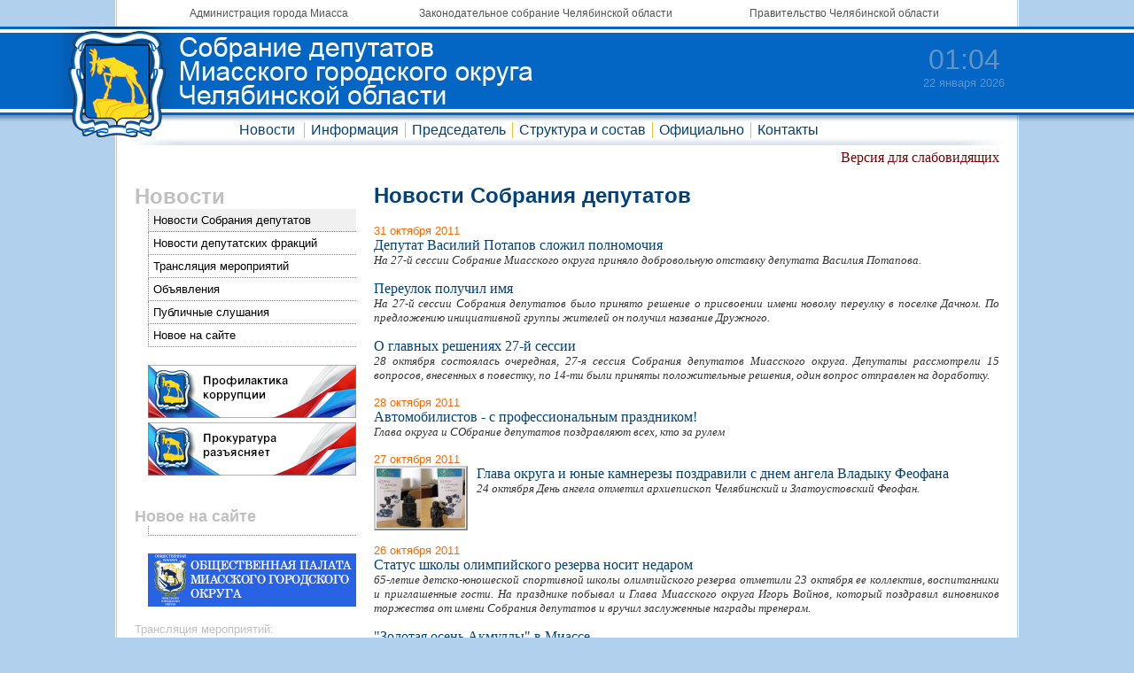

--- FILE ---
content_type: text/html; charset=windows-1251
request_url: http://duma-miass.ru/index.php?page=snews&p=124
body_size: 7183
content:
<html>
<head>
  <title>Собрание депутатов Миасского городского округа Челябинской области</title>
  <meta http-equiv="Content-Type" content="text/html; charset=windows-1251">
  <link href=inc/main.css rel=stylesheet type=text/css>
  <script type="text/javascript" src="inc/jquery.js"></script>
  <link rel=stylesheet type=text/css href=inc/menu.css>
  <script type="text/javascript" src="inc/menu.js"></script>
<link href="http://www.duma-miass.ru/rss/news.rss" rel="alternate" type="application/rss+xml" title="Новости собрания депутатов МГО" />
</head>
<body bgcolor=B1D0ED background=img/f4.gif text=000000 leftmargin=0 topmargin=0 marginwidth=0 marginheight=0 style='background-position:top;background-repeat:repeat-x'>

<table width=95% height=100% align=center border=0 cellspacing=0 cellpadding=0>
<tr>
  <td width=100 height=30 background=img/f1.gif><img src=img/pix.gif width=100 height=30></td>
  <td width=99% height=30 bgcolor=ffffff align=center><img src=img/pix.gif width=850 height=1><br><table width=90% height=28 align=center border=0 cellspacing=0 cellpadding=0><tr align=center valign=middle>
    <td><font size=-2><a href=https://miass.gov74.ru/ class=titletop>Администрация города Миасса</a></font></td>
    <td><font size=-2><a href=http://www.zs74.ru/ class=titletop>Законодательное собрание Челябинской области</a></font></td>
    <td><font size=-2><a href=http://pravmin74.ru/ class=titletop>Правительство Челябинской области</a></font></td>
  </tr></table></td>
  <td width=100 height=30 background=img/f2.gif><img src=img/pix.gif width=100 height=30></td>
</tr>
<tr>
  <td width=100 height=100 bgcolor=0366C4><a href=/><img src=img/t1.gif width=100 height=100 border=0></a></td>
  <td width=99% height=100 bgcolor=0366C4 background=img/f3.gif><table width=100% height=100 border=0 cellspacing=0 cellpadding=0><tr>
    <td width=470><a href=/><img src=img/t2.gif width=70 height=100 border=0><img src=img/t3.gif width=400 height=100 border=0></a></td>
    <td align=right>
<div align=center style='width:120px;margin:0 0 10 0'><nobr><font size=+3 face=Arial color=5F94C5><span id=HTime>01:04</span></font><br><font size=-1 face=Arial color=5F94C5><span id=DTime>22 января 2026</span></font></nobr></div><script type=text/javascript>var M='января,февраля,марта,апреля,мая,июня,июля,августа,сентября,октября,ноября,декабря'.split(','),o1=document.getElementById('HTime'),o2=document.getElementById('DTime'),dt=new Date().getTime()-1769043843000,b=1;(function f(){var t=new Date(new Date().getTime()-dt);o2.innerHTML=t.getUTCDate()+' '+M[t.getUTCMonth()]+' '+t.getUTCFullYear();o1.innerHTML=('0'+t.getUTCHours()).slice(-2)+'<span style="color:#'+((b^=1)?'5F94C5"':'0366C4')+'">:</span>'+('0'+t.getUTCMinutes()).slice(-2);setTimeout(f,1000)})()</script>  </td>
  </tr></table></td>
  <td width=100 height=100 bgcolor=0366C4 background=img/f3.gif></td>
</tr>
<tr>
  <td width=100 height=34><img src=img/f6.gif width=100 height=34></td>
  <td width=99% height=34 bgcolor=ffffff background=img/f5.gif align=center><table width=100% height=34 align=center border=0 cellspacing=0 cellpadding=0><tr align=center valign=middle>
    <td width=70><img src=img/f8.gif width=70 height=34></td><td>
<ul id=cssmenu style='position:relative;z-index:10'>
<li><a href='/index.php?page=snews' >Новости</a><ul><li><a href='/index.php?page=snews'>Новости Собрания депутатов</a></li><li><a href='/index.php?page=fnews'>Новости депутатских фракций</a></li><li><a href='/index.php?page=live'>Трансляция мероприятий</a></li><li><a href='/index.php?page=anews'>Объявления</a></li><li><a href='/index.php?page=pslushaniya'>Публичные слушания</a></li><li><a href='/index.php?page=newinsite'>Новое на сайте</a></li></ul></li><li><a href='/index.php?page=info' class=topline>Информация</a><ul><li><a href='/index.php?page=oinfo'>Информация об округе</a></li><li><a href='/index.php?page=sinfo'>Информация о Собрании</a></li></ul></li><li><a href='/index.php?page=oglave' class=topline>Председатель</a><ul><li><a href='/index.php?page=oglave'>О Председателе Собрания</a></li><li><a href='/index.php?page=tglava'>Часы и место приема</a></li><li><a href='/index.php?page=vglava'>Обращения граждан</a></li><li><a href='/index.php?page=oglava'>Задать вопрос Председателю</a></li><li><a href='/index.php?page=gtext'>Тексты выступлений</a></li></ul></li><li><a href='/index.php?page=sduma' class=topline>Структура и состав</a><ul><li><a href='/index.php?page=sduma'>Состав Собрания 7 созыва</a></li><li><a href='/index.php?page=stduma'>Структура Собрания</a></li><li><a href='/index.php?page=gduma'>Границы округов</a></li><li><a href='/index.php?page=tduma'>Часы и место приема</a></li><li><a href='/index.php?page=vduma'>Обращения граждан</a></li><li><a href='/index.php?page=oduma'>Задать вопрос депутату</a></li><li><a href='/index.php?page=apparat'>Аппарат Собрания</a></li><li><a href='/index.php?page=sduma_a'>Предыдущие созывы</a></li></ul></li><li><a href='/index.php?page=docs' class=topline>Официально</a><ul><li><a href='/index.php?page=docs'>Документы</a></li><li><a href='/index.php?page=mzakaz'>Муниципальный заказ</a></li><li><a href='/index.php?page=ibsr'>Использование бюджетных средств</a></li><li><a href='/index.php?page=pk'>Профилактика коррупции</a></li><li><a href='/index.php?page=opendata'>Открытые данные</a></li></ul></li><li><a href='/index.php?page=acontacts' class=topline>Контакты</a><ul><li><a href='/index.php?page=acontacts'>Адреса и телефоны</a></li><li><a href='/index.php?page=tcontacts'>Режим работы</a></li><li><a href='/index.php?page=rcontacts'>Банковские реквизиты</a></li><li><a href='/index.php?page=smicontacts'>Информация для СМИ</a></li></ul></li>    </ul></td><td width=70 align=right><img src=img/f9.gif width=70 height=34></td>
  </tr></table></td>
  <td width=100 height=34><img src=img/f7.gif width=100 height=34></td>
</tr>
<tr>
  <td width=100 background=img/f1.gif></td>
  <td bgcolor=ffffff align=right><div style='margin:5px 20px 0 0;'><a href='index-v.php?page=snews&p=124'><font color=maroon>Версия для слабовидящих</font></a></div></td>
  <td width=100 background=img/f2.gif></td>
</tr>
<tr>
  <td width=100 height=99% background=img/f1.gif></td>
  <td width=99% height=99% bgcolor=ffffff valign=top><table width=100% height=100% border=0 cellspacing=20 cellpadding=0><tr valign=top><td width=250>
<img src=img/pix.gif width=250 height=1><br><font size=+2 color=silver face=Arial><b>Новости</b></font><br>
<div class=lmenus><a href='/index.php?page=snews' class=lmenu>Новости Собрания депутатов</a></div>
<div class=lmenu><a href='/index.php?page=fnews' class=lmenu>Новости депутатских фракций</a></div>
<div class=lmenu><a href='/index.php?page=live' class=lmenu>Трансляция мероприятий</a></div>
<div class=lmenu><a href='/index.php?page=anews' class=lmenu>Объявления</a></div>
<div class=lmenu><a href='/index.php?page=pslushaniya' class=lmenu>Публичные слушания</a></div>
<div class=lmenu><a href='/index.php?page=newinsite' class=lmenu>Новое на сайте</a></div>
<a href=/index.php?page=pk><img src=/files/b_pk.gif width=235 height=60 border=0 style='margin: 20px 0 0 15px'></a><br>
<a href=/index.php?page=procuratura><img src=/files/b_pr.gif width=235 height=60 border=0 style='margin: 5px 0 0 15px'></a><br>
<br><br><font size=+1 color=silver face=Arial><b>Новое на сайте</b></font><br>
<div style='font-family: Arial, sans-serif;font-size: 10pt;padding: 5 10 5 5;margin-left:15px;border-bottom: 1px dotted #888888;border-left: 1px dotted #888888;'></div>
<a href=http://опмго.рф/ target=_blank><img src=/files/b_op.gif width=235 height=60 border=0 style='margin: 20px 0 0 15px'></a><br>
<br><font size=-1 color=silver face=Arial>Трансляция мероприятий:</font><br>
<div style='margin: 5px 0 0 15px;'><a href=/index.php?page=live><img src=/img/live.png width=32 height=32 border=0 title='Трансляция мероприятий'></a>
</div>
<br><font size=-1 color=silver face=Arial>Мы в социальных сетях:</font><br>
<div style='margin: 5px 0 0 15px;'><a href=https://t.me/sobraniemiass target=_blank><img src=/img/tg.png width=32 height=32 border=0 title=Telegram></a>
<a href=https://vk.ru/duma_miass target=_blank><img src=/img/vk.png width=32 height=32 hspace=10 border=0 title=VK></a>
<a href=https://ok.ru/group/70000001373165 target=_blank><img src=/img/ok.png width=32 height=32 border=0 title=OK.ru></a>
</div>
</td><td>
<font size=+2 color=01417E face=Arial><b>Новости Собрания депутатов</b></font><br>
<br><div style='clear:both'><font face=Arial size=-1 color=FF6500>31 октября 2011</font></div><div style='margin-bottom:15px'><div style='clear:both'><a href='/index.php?page=snews&id=344'>Депутат Василий Потапов сложил полномочия</a><div align=justify><font size=-1 color=333333><i>На 27-й сессии Собрание Миасского округа приняло добровольную отставку депутата Василия Потапова.</i></font></div></div></div><div style='margin-bottom:15px'><div style='clear:both'><a href='/index.php?page=snews&id=343'>Переулок получил имя</a><div align=justify><font size=-1 color=333333><i>На 27-й сессии Собрания депутатов было принято решение о присвоении имени новому переулку в поселке Дачном. По предложению инициативной группы жителей он получил название Дружного.</i></font></div></div></div><div style='margin-bottom:15px'><div style='clear:both'><a href='/index.php?page=snews&id=342'>О главных решениях 27-й сессии</a><div align=justify><font size=-1 color=333333><i>28 октября состоялась очередная, 27-я сессия Собрания депутатов Миасского округа. Депутаты рассмотрели 15 вопросов, внесенных в повестку, по 14-ти были приняты положительные решения, один вопрос отправлен на доработку.</i></font></div></div></div><div style='clear:both'><font face=Arial size=-1 color=FF6500>28 октября 2011</font></div><div style='margin-bottom:15px'><div style='clear:both'><a href='/index.php?page=snews&id=341'>Автомобилистов - с профессиональным праздником!</a><div align=justify><font size=-1 color=333333><i>Глава округа и СОбрание депутатов поздравляют всех, кто за рулем</i></font></div></div></div><div style='clear:both'><font face=Arial size=-1 color=FF6500>27 октября 2011</font></div><div style='margin-bottom:15px'><div style='clear:both'><img src=news.img.php?340 width=100 border=0 align=left class=lborder style=margin-bottom:15px;><a href='/index.php?page=snews&id=340'>Глава округа и юные камнерезы поздравили с днем ангела Владыку Феофана</a><div align=justify><font size=-1 color=333333><i>24 октября День ангела отметил архиепископ Челябинский и Златоустовский Феофан.</i></font></div></div></div><div style='clear:both'><font face=Arial size=-1 color=FF6500>26 октября 2011</font></div><div style='margin-bottom:15px'><div style='clear:both'><a href='/index.php?page=snews&id=339'>Статус школы олимпийского резерва носит недаром</a><div align=justify><font size=-1 color=333333><i>65-летие детско-юношеской спортивной школы олимпийского резерва отметили 23 октября ее коллектив, воспитанники и приглашенные гости. На празднике побывал и Глава Миасского округа Игорь Войнов, который поздравил виновников торжества от имени Собрания депутатов и вручил заслуженные награды тренерам.</i></font></div></div></div><div style='margin-bottom:15px'><div style='clear:both'><a href='/index.php?page=snews&id=338'>"Золотая осень Акмуллы" в Миассе</a><div align=justify><font size=-1 color=333333><i>Большой праздник, посвященный 180-летию знаменитого башкирского поэта, просветителя, философа Мифтахетдина Акмуллы состоялся 22 октября в Миассе. Организаторами торжества выступили министерство культуры Челябинской области, общественная организация "Бакирский курултай" и его миасское отделение, управление культуры города Миасса.</i></font></div></div></div><div style='clear:both'><font face=Arial size=-1 color=FF6500>24 октября 2011</font></div><div style='margin-bottom:15px'><div style='clear:both'><a href='/index.php?page=snews&id=337'>На приеме - главные врачи</a><div align=justify><font size=-1 color=333333><i>Встречу с главными врачами муниципальных и областных учреждений здравоохранения провел 18 октября Глава Миасского округа Игорь Войнов. В неформальной обстановке состоялся разговор о перспективах развития и проблемах медицины, о ходе реализации программы модернизации здравоохранения, в которой Миасс принимает самое активное участие.</i></font></div></div></div><div style='margin-bottom:15px'><div style='clear:both'><a href='/index.php?page=snews&id=336'>Названы номинанты на премию Собрания депутатов</a><div align=justify><font size=-1 color=333333><i>18 октября под председательством Главы Миасского округа Игоря Войнова состоялось заседание комиссии по присуждению ежегодных премий Собрания депутатов работникам бюджетной сферы. Список номинантов из 19 человек, представленных коллективами, утвержден в полном объеме.</i></font></div></div></div><div style='margin-bottom:15px'><div style='clear:both'><a href='/index.php?page=snews&id=335'>На финише года - о бюджете и прогнозах</a><div align=justify><font size=-1 color=333333><i>В депутатской комиссии Собрания по экономическим вопросам идет обсуждение финансовых проблем городского округа</i></font></div></div></div><br clear=all><div style='padding:3px'><font size=-1>&nbsp;Страница: <a href='/index.php?page=snews&p=0'>...</a> <a href='/index.php?page=snews&p=119'>120</a>&nbsp; <a href='/index.php?page=snews&p=120'>121</a>&nbsp; <a href='/index.php?page=snews&p=121'>122</a>&nbsp; <a href='/index.php?page=snews&p=122'>123</a>&nbsp; <a href='/index.php?page=snews&p=123'>124</a>&nbsp; <b><font color=FF7200>125</font></b>&nbsp; <a href='/index.php?page=snews&p=125'>126</a>&nbsp; <a href='/index.php?page=snews&p=126'>127</a>&nbsp; <a href='/index.php?page=snews&p=127'>128</a>&nbsp; <a href='/index.php?page=snews&p=128'>129</a>&nbsp; <a href='/index.php?page=snews&p=154'>...</a></font></div><br>
<script src='https://pos.gosuslugi.ru/bin/script.min.js'></script> 
<style>
#js-show-iframe-wrapper{position:relative;display:flex;align-items:center;justify-content:center;width:100%;min-width:293px;max-width:100%;background:linear-gradient(138.4deg,#38bafe 26.49%,#2d73bc 79.45%);color:#fff;cursor:pointer}#js-show-iframe-wrapper .pos-banner-fluid *{box-sizing:border-box}#js-show-iframe-wrapper .pos-banner-fluid .pos-banner-btn_2{display:block;width:240px;min-height:56px;font-size:18px;line-height:24px;cursor:pointer;background:#0d4cd3;color:#fff;border:none;border-radius:8px;outline:0}#js-show-iframe-wrapper .pos-banner-fluid .pos-banner-btn_2:hover{background:#1d5deb}#js-show-iframe-wrapper .pos-banner-fluid .pos-banner-btn_2:focus{background:#2a63ad}#js-show-iframe-wrapper .pos-banner-fluid .pos-banner-btn_2:active{background:#2a63ad}@-webkit-keyframes fadeInFromNone{0%{display:none;opacity:0}1%{display:block;opacity:0}100%{display:block;opacity:1}}@keyframes fadeInFromNone{0%{display:none;opacity:0}1%{display:block;opacity:0}100%{display:block;opacity:1}}@font-face{font-family:LatoWebLight;src:url(https://pos.gosuslugi.ru/bin/fonts/Lato/fonts/Lato-Light.woff2) format("woff2"),url(https://pos.gosuslugi.ru/bin/fonts/Lato/fonts/Lato-Light.woff) format("woff"),url(https://pos.gosuslugi.ru/bin/fonts/Lato/fonts/Lato-Light.ttf) format("truetype");font-style:normal;font-weight:400}@font-face{font-family:LatoWeb;src:url(https://pos.gosuslugi.ru/bin/fonts/Lato/fonts/Lato-Regular.woff2) format("woff2"),url(https://pos.gosuslugi.ru/bin/fonts/Lato/fonts/Lato-Regular.woff) format("woff"),url(https://pos.gosuslugi.ru/bin/fonts/Lato/fonts/Lato-Regular.ttf) format("truetype");font-style:normal;font-weight:400}@font-face{font-family:LatoWebBold;src:url(https://pos.gosuslugi.ru/bin/fonts/Lato/fonts/Lato-Bold.woff2) format("woff2"),url(https://pos.gosuslugi.ru/bin/fonts/Lato/fonts/Lato-Bold.woff) format("woff"),url(https://pos.gosuslugi.ru/bin/fonts/Lato/fonts/Lato-Bold.ttf) format("truetype");font-style:normal;font-weight:400}@font-face{font-family:RobotoWebLight;src:url(https://pos.gosuslugi.ru/bin/fonts/Roboto/Roboto-Light.woff2) format("woff2"),url(https://pos.gosuslugi.ru/bin/fonts/Roboto/Roboto-Light.woff) format("woff"),url(https://pos.gosuslugi.ru/bin/fonts/Roboto/Roboto-Light.ttf) format("truetype");font-style:normal;font-weight:400}@font-face{font-family:RobotoWebRegular;src:url(https://pos.gosuslugi.ru/bin/fonts/Roboto/Roboto-Regular.woff2) format("woff2"),url(https://pos.gosuslugi.ru/bin/fonts/Roboto/Roboto-Regular.woff) format("woff"),url(https://pos.gosuslugi.ru/bin/fonts/Roboto/Roboto-Regular.ttf) format("truetype");font-style:normal;font-weight:400}@font-face{font-family:RobotoWebBold;src:url(https://pos.gosuslugi.ru/bin/fonts/Roboto/Roboto-Bold.woff2) format("woff2"),url(https://pos.gosuslugi.ru/bin/fonts/Roboto/Roboto-Bold.woff) format("woff"),url(https://pos.gosuslugi.ru/bin/fonts/Roboto/Roboto-Bold.ttf) format("truetype");font-style:normal;font-weight:400}@font-face{font-family:ScadaWebRegular;src:url(https://pos.gosuslugi.ru/bin/fonts/Scada/Scada-Regular.woff2) format("woff2"),url(https://pos.gosuslugi.ru/bin/fonts/Scada/Scada-Regular.woff) format("woff"),url(https://pos.gosuslugi.ru/bin/fonts/Scada/Scada-Regular.ttf) format("truetype");font-style:normal;font-weight:400}@font-face{font-family:ScadaWebBold;src:url(https://pos.gosuslugi.ru/bin/fonts/Scada/Scada-Bold.woff2) format("woff2"),url(https://pos.gosuslugi.ru/bin/fonts/Scada/Scada-Bold.woff) format("woff"),url(https://pos.gosuslugi.ru/bin/fonts/Scada/Scada-Bold.ttf) format("truetype");font-style:normal;font-weight:400}@font-face{font-family:Geometria;src:url(https://pos.gosuslugi.ru/bin/fonts/Geometria/Geometria.eot);src:url(https://pos.gosuslugi.ru/bin/fonts/Geometria/Geometria.eot?#iefix) format("embedded-opentype"),url(https://pos.gosuslugi.ru/bin/fonts/Geometria/Geometria.woff) format("woff"),url(https://pos.gosuslugi.ru/bin/fonts/Geometria/Geometria.ttf) format("truetype");font-weight:400;font-style:normal}@font-face{font-family:Geometria-ExtraBold;src:url(https://pos.gosuslugi.ru/bin/fonts/Geometria/Geometria-ExtraBold.eot);src:url(https://pos.gosuslugi.ru/bin/fonts/Geometria/Geometria-ExtraBold.eot?#iefix) format("embedded-opentype"),url(https://pos.gosuslugi.ru/bin/fonts/Geometria/Geometria-ExtraBold.woff) format("woff"),url(https://pos.gosuslugi.ru/bin/fonts/Geometria/Geometria-ExtraBold.ttf) format("truetype");font-weight:900;font-style:normal}
</style>

<style>
#js-show-iframe-wrapper .bf-2{position:relative;display:grid;grid-template-columns:var(--pos-banner-fluid-2__grid-template-columns);grid-template-rows:var(--pos-banner-fluid-2__grid-template-rows);width:100%;max-width:1060px;font-family:LatoWeb,sans-serif;box-sizing:border-box}#js-show-iframe-wrapper .bf-2__decor{grid-column:var(--pos-banner-fluid-2__decor-grid-column);grid-row:var(--pos-banner-fluid-2__decor-grid-row);padding:var(--pos-banner-fluid-2__decor-padding);background:var(--pos-banner-fluid-2__bg-url) var(--pos-banner-fluid-2__bg-position) no-repeat;background-size:var(--pos-banner-fluid-2__bg-size)}#js-show-iframe-wrapper .bf-2__logo-wrap{position:absolute;top:var(--pos-banner-fluid-2__logo-wrap-top);bottom:var(--pos-banner-fluid-2__logo-wrap-bottom);right:0;display:flex;flex-direction:column;align-items:flex-end;padding:var(--pos-banner-fluid-2__logo-wrap-padding);background:#2d73bc;border-radius:var(--pos-banner-fluid-2__logo-wrap-border-radius)}#js-show-iframe-wrapper .bf-2__logo{width:128px}#js-show-iframe-wrapper .bf-2__slogan{font-family:LatoWebBold,sans-serif;font-size:var(--pos-banner-fluid-2__slogan-font-size);line-height:var(--pos-banner-fluid-2__slogan-line-height);color:#fff}#js-show-iframe-wrapper .bf-2__content{padding:var(--pos-banner-fluid-2__content-padding)}#js-show-iframe-wrapper .bf-2__description{display:flex;flex-direction:column;margin-bottom:24px}#js-show-iframe-wrapper .bf-2__text{margin-bottom:12px;font-size:24px;line-height:32px;font-family:LatoWebBold,sans-serif;color:#fff}#js-show-iframe-wrapper .bf-2__text_small{margin-bottom:0;font-size:16px;line-height:24px;font-family:LatoWeb,sans-serif}#js-show-iframe-wrapper .bf-2__btn-wrap{display:flex;align-items:center;justify-content:center}
</style >
<div id='js-show-iframe-wrapper'>
  <div class='pos-banner-fluid bf-2'>

    <div class='bf-2__decor'>
      <div class='bf-2__logo-wrap'>
        <img
          class='bf-2__logo'
          src='https://pos.gosuslugi.ru/bin/banner-fluid/gosuslugi-logo.svg'
          alt='Госуслуги'
        />
        <div class='bf-2__slogan'>Решаем вместе</div >
      </div >
    </div >
    <div class='bf-2__content'>

      <div class='bf-2__description'>
          <span class='bf-2__text'>
            Есть вопрос?
          </span >
        <span class='bf-2__text bf-2__text_small'>
            Напишите нам
          </span >
      </div >

      <div class='bf-2__btn-wrap'>
        <!-- pos-banner-btn_2 не удалять; другие классы не добавлять -->
        <button
          class='pos-banner-btn_2'
          type='button'
        >Сообщить о проблеме
        </button >
      </div >

    </div >

  </div >
</div >
<script>

(function(){
"use strict";function ownKeys(e,t){var o=Object.keys(e);if(Object.getOwnPropertySymbols){var n=Object.getOwnPropertySymbols(e);if(t)n=n.filter(function(t){return Object.getOwnPropertyDescriptor(e,t).enumerable});o.push.apply(o,n)}return o}function _objectSpread(e){for(var t=1;t<arguments.length;t++){var o=null!=arguments[t]?arguments[t]:{};if(t%2)ownKeys(Object(o),true).forEach(function(t){_defineProperty(e,t,o[t])});else if(Object.getOwnPropertyDescriptors)Object.defineProperties(e,Object.getOwnPropertyDescriptors(o));else ownKeys(Object(o)).forEach(function(t){Object.defineProperty(e,t,Object.getOwnPropertyDescriptor(o,t))})}return e}function _defineProperty(e,t,o){if(t in e)Object.defineProperty(e,t,{value:o,enumerable:true,configurable:true,writable:true});else e[t]=o;return e}var POS_PREFIX_2="--pos-banner-fluid-2__",posOptionsInitial={"grid-template-columns":"100%","grid-template-rows":"310px auto","decor-grid-column":"initial","decor-grid-row":"initial","decor-padding":"30px 30px 0 30px","bg-url":"url('https://pos.gosuslugi.ru/bin/banner-fluid/2/banner-fluid-bg-2-small.svg')","bg-position":"calc(10% + 64px) calc(100% - 20px)","bg-size":"cover","content-padding":"0 30px 30px 30px","slogan-font-size":"20px","slogan-line-height":"32px","logo-wrap-padding":"20px 30px 30px 40px","logo-wrap-top":"0","logo-wrap-bottom":"initial","logo-wrap-border-radius":"0 0 0 80px"},setStyles=function(e,t){Object.keys(e).forEach(function(o){t.style.setProperty(POS_PREFIX_2+o,e[o])})},removeStyles=function(e,t){Object.keys(e).forEach(function(e){t.style.removeProperty(POS_PREFIX_2+e)})};function changePosBannerOnResize(){var e=document.documentElement,t=_objectSpread({},posOptionsInitial),o=document.getElementById("js-show-iframe-wrapper"),n=o?o.offsetWidth:document.body.offsetWidth;if(n>405)t["slogan-font-size"]="24px",t["logo-wrap-padding"]="30px 50px 30px 70px";if(n>500)t["grid-template-columns"]="min-content 1fr",t["grid-template-rows"]="100%",t["decor-grid-column"]="2",t["decor-grid-row"]="1",t["decor-padding"]="30px 30px 30px 0",t["content-padding"]="30px",t["bg-position"]="0% calc(100% - 70px)",t["logo-wrap-padding"]="30px 30px 24px 40px",t["logo-wrap-top"]="initial",t["logo-wrap-bottom"]="0",t["logo-wrap-border-radius"]="80px 0 0 0";if(n>585)t["bg-position"]="0% calc(100% - 6px)";if(n>800)t["bg-url"]="url('https://pos.gosuslugi.ru/bin/banner-fluid/2/banner-fluid-bg-2.svg')",t["bg-position"]="0% center";if(n>1020)t["slogan-font-size"]="32px",t["line-height"]="40px",t["logo-wrap-padding"]="30px 30px 24px 50px";setStyles(t,e)}changePosBannerOnResize(),window.addEventListener("resize",changePosBannerOnResize),window.onunload=function(){var e=document.documentElement;window.removeEventListener("resize",changePosBannerOnResize),removeStyles(posOptionsInitial,e)};
})()
</script>
 <script>Widget("https://pos.gosuslugi.ru/form", 381282)</script>
  </td></tr></table></td>
  <td width=100 height=99% background=img/f2.gif></td>
</tr>
<tr>
  <td width=100 height=10 background=img/f1.gif></td>
  <td bgcolor=ffffff></td>
  <td width=100 height=10 background=img/f2.gif></td>
</tr>
<tr>
  <td width=100 height=10 background=img/f1.gif></td>
  <td bgcolor=ffffff align=center>
    <a href=http://newsmiass.ru/citizens/ class=op70 target=_blank><img src=/img/b/pgm.gif alt='Почётные граждане Миасса' border=O width=100 height=50 vspace=3 hspace=10></a>
    <a href=http://sud74.eps74.ru/htmlpages/Show/Besplatnayayuridicheskayapomos class=op70 target=_blank><img src=/img/b/bup.gif alt='Бесплатная юридическая помощь' border=O width=100 height=50 vspace=3 hspace=10></a>
    <a href=https://ksp.gov74.ru/ksp/overview/struct_subdiv/Inspection_10.htm class=op70 target=_blank><img src=/img/b/ksp.gif alt='Контрольно-счетная палата МГО' border=O width=100 height=50 vspace=3 hspace=10></a>
  </td>
  <td width=100 height=10 background=img/f2.gif></td>
</tr>
<tr>
  <td width=100 height=30 background=img/f1.gif></td>
  <td width=99% height=30 bgcolor=ffffff align=center>
    <table width=100% border=0 cellspacing=10 cellpadding=0 style='border-top:1px solid #5F94C5;'><tr valign=top>
      <td><font size=-1 color=gray face=Arial>Собрание депутатов города Миасса<br>Copyright (c) 2004-2025</font></td>
      <td align=center valign=bottom>
        <a href=/index.php?page=politika class="titletop">Политика защиты и обработки персональных данных</a><br>
        <!--LiveInternet counter--><script type="text/javascript">document.write("<a href='http://www.liveinternet.ru/click' target=_blank><img src='//counter.yadro.ru/hit?t26.2;r" + escape(document.referrer) + ((typeof(screen)=="undefined")?"":";s"+screen.width+"*"+screen.height+"*"+(screen.colorDepth?screen.colorDepth:screen.pixelDepth)) + ";u" + escape(document.URL) + ";" + Math.random() + "' border=0 vspace=5 width=88 height=15 title='LiveInternet'><\/a>")</script><!--/LiveInternet-->
      </td>
      <td align=right><font size=-1 color=gray face=Arial>Разработка и дизайн сайта<br><a href=http://miass.ru class="titletop">ООО "ВЕБ Миасс"</a></font></td>
    </tr></table>
  </td>
  <td width=100 height=30 background=img/f2.gif></td>
</tr>
</table>

</body>
</html>


--- FILE ---
content_type: text/css
request_url: http://duma-miass.ru/inc/main.css
body_size: 734
content:
html, body {
	height: 100%;
	max-width: 1360px;
	margin: 0 auto 0 auto;
}

a:link    {text-decoration: none; color: #01417E;}
a:visited {text-decoration: none; color: #01417E;}
a:active  {text-decoration: none; color: #01417E;}
a:hover   {text-decoration: underline; color: #000000;}

a.titletop:link,a.titletop:visited,a.titletop:active {text-decoration: none; color: #555555;font-family: Arial, sans-serif;font-size: 9pt;}
a.titletop:hover                                     {text-decoration: none; color: #555555;font-family: Arial, sans-serif;font-size: 9pt; border-bottom: 1px dotted #555555;}

a.tmenu:link,a.tmenu:visited,a.tmenu:active {text-decoration: none; color: #01417E;font-family: Arial, sans-serif;font-size: 12pt;}
a.tmenu:hover                               {text-decoration: none; color: #FC7722;font-family: Arial, sans-serif;font-size: 12pt;}

a.lmenu:link,a.lmenu:visited,a.lmenu:active {text-decoration: none; color: #000000;font-family: Arial, sans-serif;font-size: 10pt;}
a.lmenu:hover                               {text-decoration: none; color: #01417E;font-family: Arial, sans-serif;font-size: 10pt;}
div.lmenu {font-family: Arial, sans-serif;font-size: 10pt;padding: 5 10 5 5;margin-left:15px;border-bottom: 1px dotted #888888;border-left: 1px dotted #888888;}
div.lmenus {font-family: Arial, sans-serif;font-size: 10pt;padding: 5 10 5 5;margin-left:15px;border-bottom: 1px dotted #888888;border-left: 1px dotted #888888;background-color: #f0f0f0}

img.border {padding:1px;border-top: solid 2px #cccccc;border-left: solid 2px #cccccc;border-bottom: solid 2px #888888;border-right: solid 2px #888888;}
img.rborder {margin-left:10px;padding:1px;border-top: solid 2px #cccccc;border-left: solid 2px #cccccc;border-bottom: solid 2px #888888;border-right: solid 2px #888888;}
img.lborder {margin-right:10px;padding:1px;border-top: solid 2px #cccccc;border-left: solid 2px #cccccc;border-bottom: solid 2px #888888;border-right: solid 2px #888888;}

td.bb {border-bottom: 1px #cccccc dotted;}

.chelnews-link  {position:relative;text-align:center;border-bottom:1px dashed #888;margin:0 5px 5px;}
.chelnews-link a{position:relative;top:7px;text-decoration:none;color:#888;background:#FFF;padding:0 5px;}
.chelnews-link a:hover,.chelnews-link a:focus{text-decoration:underline;}
.chelnews-date  {font-size:8pt;color:#01417E;}
.chelnews-date p{margin:10 0 0 0;}
.chelnews-title {padding-bottom:5px;}
.chelnews-title a{color:#000;text-decoration:none;}
.chelnews-title a:hover,.chelnews-title a:focus{text-decoration:underline;}

a.op70:hover img {filter: progid: DXImageTransform.Microsoft.Alpha(opacity=100); -moz-opacity: 1; -khtml-opacity: 1; opacity: 1; filter: alpha(opacity=100);}
a.op70 img {filter: progid: DXImageTransform.Microsoft.Alpha(opacity=70); -moz-opacity: 0.7; -khtml-opacity: 0.7; opacity: 0.7; filter: alpha(opacity=70);}


--- FILE ---
content_type: text/css
request_url: http://duma-miass.ru/inc/menu.css
body_size: 724
content:
ul#cssmenu {
        width: 800;
	margin: 0;
	border: 0 none;
  	list-style: none;
  	height: 34px;
	font: 12pt Arial, sans-serif;
        z-index:3;
}

ul#cssmenu li {
	margin: 0;
	border: 0 none;
	padding: 0;
	float: left;
	display: inline;
	list-style: none;
	position: relative;
	height: 34px;
}

ul#cssmenu ul {
	margin: 0;
	border: #B1D0ED 1px solid;
        border-top: 0;
	padding: 0;
	width:300px;
	list-style: none;
	display: none;
	position: absolute;
	top: 34px;
	left: 0;

	-moz-box-shadow: 2px 2px 3px #969696;
	-webkit-box-shadow: 2px 2px 3px #969696;
	box-shadow: 2px 2px 3px #969696;
	filter: progid:DXImageTransform.Microsoft.Shadow(color='#969696', Direction=145, Strength=3);
}

ul#cssmenu ul:after {
	clear: both;
	display: block;
	font: 1px/0px serif;
	content: ".";
	height: 0;
	visibility: hidden;
}

ul#cssmenu ul li {
	width: 300px;
	float: left;
	display: block !important;
	display: inline;
	background: #fff;
        text-align: left;
        border-top: 1px solid #B1D0ED;
}

/* Main Menu */
ul#cssmenu a {
	border: 0;
	padding: 8 10 7 10;
	float: none !important;
	float: left;
	display: block;
	color: #01417E;
	font: 12pt Arial, sans-serif;
	text-decoration: none;
	height: auto !important;
	height: 1%;
}

ul#cssmenu a.topline {
	padding: 0 7 0 7;
        margin: 8 0 7 0;
	border-left: 1px solid #FCBF22;
}

/* Main Menu Hover */
ul#cssmenu a:hover,
ul#cssmenu li:hover a,
ul#cssmenu li.iehover a {
	color:#FC7722;
}

/* Second Menu */
ul#cssmenu li:hover li a,
ul#cssmenu li.iehover li a {
	float: none;
	background: #fff;
	color: #01417E;
}

/* Second Menu Hover */
ul#cssmenu li:hover li a:hover,
ul#cssmenu li:hover li:hover a,
ul#cssmenu li.iehover li a:hover,
ul#cssmenu li.iehover li.iehover a {
	background: #eee;
	color:#01417E;
}

ul#cssmenu ul ul {
	display: none;
	position: absolute;
	top: 5;
	left: 250px;
}

ul#cssmenu li:hover ul ul,
ul#cssmenu li.iehover ul ul {
	display: none;
}

ul#cssmenu li:hover ul,
ul#cssmenu ul li:hover ul,
ul#cssmenu li.iehover ul,
ul#cssmenu ul li.iehover ul {
	display: block;
}
